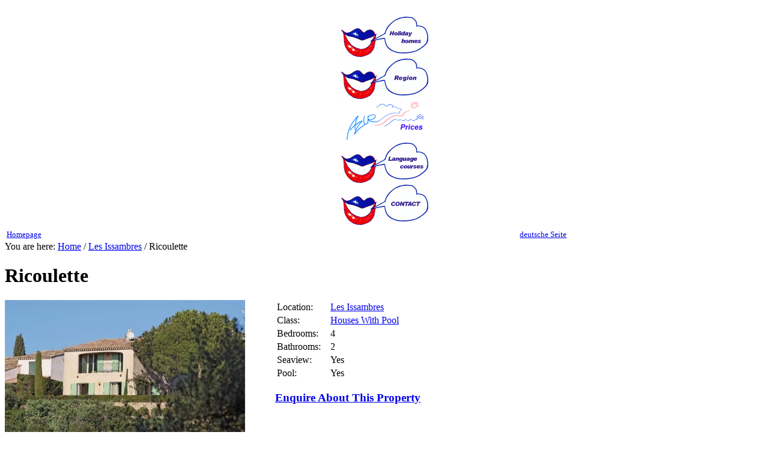

--- FILE ---
content_type: text/html; charset=UTF-8
request_url: http://www.holiday-azur.com/ricoulette/
body_size: 9473
content:
<!DOCTYPE html PUBLIC "-//W3C//DTD XHTML 1.0 Transitional//EN" "http://www.w3.org/TR/xhtml1/DTD/xhtml1-transitional.dtd">
<html xmlns="http://www.w3.org/1999/xhtml" lang="en-US" xml:lang="en-US">
<head profile="http://gmpg.org/xfn/11">
<meta http-equiv="Content-Type" content="text/html; charset=UTF-8" />
<title>Ricoulette: 4 Bedroom Holiday Home in the Les Issambres region.</title>
<meta name="description" content="Ricoulettein Les Issambres is a free-standing 4 bedroom holiday home with large panoramic terrace, swimming pool, enclosed big terraced garden and parking." />
<meta name="keywords" content="ricoulette, villa, holiday home, les issambres, 4 bedrooms, swimming pool, sea view," />
<meta name="robots" content="noodp,noydir" />
<link rel="Shortcut Icon" href="http://www.holiday-azur.com/wp-content/themes/azur/images/favicon.ico" type="image/x-icon" />
<meta name="viewport" content="width=device-width, initial-scale=1.0"/><link rel='dns-prefetch' href='//s.w.org' />
<link rel="alternate" type="application/rss+xml" title="Azur Villas &amp; Holiday Homes &raquo; Feed" href="http://www.holiday-azur.com/feed/" />
<link rel="alternate" type="application/rss+xml" title="Azur Villas &amp; Holiday Homes &raquo; Comments Feed" href="http://www.holiday-azur.com/comments/feed/" />
<link rel="canonical" href="http://www.holiday-azur.com/ricoulette/" />
		<script type="text/javascript">
			window._wpemojiSettings = {"baseUrl":"https:\/\/s.w.org\/images\/core\/emoji\/12.0.0-1\/72x72\/","ext":".png","svgUrl":"https:\/\/s.w.org\/images\/core\/emoji\/12.0.0-1\/svg\/","svgExt":".svg","source":{"concatemoji":"http:\/\/www.holiday-azur.com\/wp-includes\/js\/wp-emoji-release.min.js?ver=5.4.18"}};
			/*! This file is auto-generated */
			!function(e,a,t){var n,r,o,i=a.createElement("canvas"),p=i.getContext&&i.getContext("2d");function s(e,t){var a=String.fromCharCode;p.clearRect(0,0,i.width,i.height),p.fillText(a.apply(this,e),0,0);e=i.toDataURL();return p.clearRect(0,0,i.width,i.height),p.fillText(a.apply(this,t),0,0),e===i.toDataURL()}function c(e){var t=a.createElement("script");t.src=e,t.defer=t.type="text/javascript",a.getElementsByTagName("head")[0].appendChild(t)}for(o=Array("flag","emoji"),t.supports={everything:!0,everythingExceptFlag:!0},r=0;r<o.length;r++)t.supports[o[r]]=function(e){if(!p||!p.fillText)return!1;switch(p.textBaseline="top",p.font="600 32px Arial",e){case"flag":return s([127987,65039,8205,9895,65039],[127987,65039,8203,9895,65039])?!1:!s([55356,56826,55356,56819],[55356,56826,8203,55356,56819])&&!s([55356,57332,56128,56423,56128,56418,56128,56421,56128,56430,56128,56423,56128,56447],[55356,57332,8203,56128,56423,8203,56128,56418,8203,56128,56421,8203,56128,56430,8203,56128,56423,8203,56128,56447]);case"emoji":return!s([55357,56424,55356,57342,8205,55358,56605,8205,55357,56424,55356,57340],[55357,56424,55356,57342,8203,55358,56605,8203,55357,56424,55356,57340])}return!1}(o[r]),t.supports.everything=t.supports.everything&&t.supports[o[r]],"flag"!==o[r]&&(t.supports.everythingExceptFlag=t.supports.everythingExceptFlag&&t.supports[o[r]]);t.supports.everythingExceptFlag=t.supports.everythingExceptFlag&&!t.supports.flag,t.DOMReady=!1,t.readyCallback=function(){t.DOMReady=!0},t.supports.everything||(n=function(){t.readyCallback()},a.addEventListener?(a.addEventListener("DOMContentLoaded",n,!1),e.addEventListener("load",n,!1)):(e.attachEvent("onload",n),a.attachEvent("onreadystatechange",function(){"complete"===a.readyState&&t.readyCallback()})),(n=t.source||{}).concatemoji?c(n.concatemoji):n.wpemoji&&n.twemoji&&(c(n.twemoji),c(n.wpemoji)))}(window,document,window._wpemojiSettings);
		</script>
		<style type="text/css">
img.wp-smiley,
img.emoji {
	display: inline !important;
	border: none !important;
	box-shadow: none !important;
	height: 1em !important;
	width: 1em !important;
	margin: 0 .07em !important;
	vertical-align: -0.1em !important;
	background: none !important;
	padding: 0 !important;
}
</style>
	<link rel='stylesheet' id='wpcfs-form-css'  href='http://www.holiday-azur.com/wp-content/plugins/wp-custom-fields-search/templates/form.css?ver=5.4.18' type='text/css' media='all' />
<link rel='stylesheet' id='sample-child-theme-css'  href='http://www.holiday-azur.com/wp-content/themes/azur/style.css?ver=1.9.1' type='text/css' media='all' />
<link rel='stylesheet' id='wp-block-library-css'  href='http://www.holiday-azur.com/wp-includes/css/dist/block-library/style.min.css?ver=5.4.18' type='text/css' media='all' />
<link rel='stylesheet' id='slb_core-css'  href='http://www.holiday-azur.com/wp-content/plugins/simple-lightbox/client/css/app.css?ver=2.8.1' type='text/css' media='all' />
<script type='text/javascript' src='http://www.holiday-azur.com/wp-includes/js/jquery/jquery.js?ver=1.12.4-wp'></script>
<script type='text/javascript' src='http://www.holiday-azur.com/wp-includes/js/jquery/jquery-migrate.min.js?ver=1.4.1'></script>
<link rel='https://api.w.org/' href='http://www.holiday-azur.com/wp-json/' />
<link rel="EditURI" type="application/rsd+xml" title="RSD" href="http://www.holiday-azur.com/xmlrpc.php?rsd" />
<link rel="alternate" type="application/json+oembed" href="http://www.holiday-azur.com/wp-json/oembed/1.0/embed?url=http%3A%2F%2Fwww.holiday-azur.com%2Fricoulette%2F" />
<link rel="alternate" type="text/xml+oembed" href="http://www.holiday-azur.com/wp-json/oembed/1.0/embed?url=http%3A%2F%2Fwww.holiday-azur.com%2Fricoulette%2F&#038;format=xml" />
<style data-context="foundation-flickity-css">/*! Flickity v2.0.2
http://flickity.metafizzy.co
---------------------------------------------- */.flickity-enabled{position:relative}.flickity-enabled:focus{outline:0}.flickity-viewport{overflow:hidden;position:relative;height:100%}.flickity-slider{position:absolute;width:100%;height:100%}.flickity-enabled.is-draggable{-webkit-tap-highlight-color:transparent;tap-highlight-color:transparent;-webkit-user-select:none;-moz-user-select:none;-ms-user-select:none;user-select:none}.flickity-enabled.is-draggable .flickity-viewport{cursor:move;cursor:-webkit-grab;cursor:grab}.flickity-enabled.is-draggable .flickity-viewport.is-pointer-down{cursor:-webkit-grabbing;cursor:grabbing}.flickity-prev-next-button{position:absolute;top:50%;width:44px;height:44px;border:none;border-radius:50%;background:#fff;background:hsla(0,0%,100%,.75);cursor:pointer;-webkit-transform:translateY(-50%);transform:translateY(-50%)}.flickity-prev-next-button:hover{background:#fff}.flickity-prev-next-button:focus{outline:0;box-shadow:0 0 0 5px #09f}.flickity-prev-next-button:active{opacity:.6}.flickity-prev-next-button.previous{left:10px}.flickity-prev-next-button.next{right:10px}.flickity-rtl .flickity-prev-next-button.previous{left:auto;right:10px}.flickity-rtl .flickity-prev-next-button.next{right:auto;left:10px}.flickity-prev-next-button:disabled{opacity:.3;cursor:auto}.flickity-prev-next-button svg{position:absolute;left:20%;top:20%;width:60%;height:60%}.flickity-prev-next-button .arrow{fill:#333}.flickity-page-dots{position:absolute;width:100%;bottom:-25px;padding:0;margin:0;list-style:none;text-align:center;line-height:1}.flickity-rtl .flickity-page-dots{direction:rtl}.flickity-page-dots .dot{display:inline-block;width:10px;height:10px;margin:0 8px;background:#333;border-radius:50%;opacity:.25;cursor:pointer}.flickity-page-dots .dot.is-selected{opacity:1}</style><style data-context="foundation-slideout-css">.slideout-menu{position:fixed;left:0;top:0;bottom:0;right:auto;z-index:0;width:256px;overflow-y:auto;-webkit-overflow-scrolling:touch;display:none}.slideout-menu.pushit-right{left:auto;right:0}.slideout-panel{position:relative;z-index:1;will-change:transform}.slideout-open,.slideout-open .slideout-panel,.slideout-open body{overflow:hidden}.slideout-open .slideout-menu{display:block}.pushit{display:none}</style><style type="text/css">#header { background: url(http://www.holiday-azur.com/wp-content/themes/azur/images/header.png) no-repeat; }#title a, #title a:hover, #description { color: #2400f4; }</style><style>.ios7.web-app-mode.has-fixed header{ background-color: rgba(3,122,221,.88);}</style></head>
<body class="post-template-default single single-post postid-430 single-format-standard custom-header header-full-width nolayout">
<div id="wrap">
<div id="header"><div class="wrap"><br />

<div align="center">

<div id="customheader1">
<a href="http://www.holiday-azur.com/unser-angebot/"><img src="http://www.holiday-azur.com/images/holiday-homes.gif" alt="" /></a>
</div>

<div id="customheader2">
<a href="http://www.holiday-azur.com/region-les-issambres-ste-maxime/"><img src="http://www.holiday-azur.com/images/region.gif" alt="" /></a>
</div>

<div id="customheader3">
<a href="http://www.holiday-azur.com/preise/"><img src="http://www.holiday-azur.com/images/prices.gif" alt="" /></a>
</div>

<div id="customheader4">
<a href="http://www.azur-sprachschule.de/sprachkurs/index.en.html" target="_blank"><img src="http://www.holiday-azur.com/images/language-courses.gif" alt="" /></a>
</div>

<div id="customheader5">
<a href="http://www.holiday-azur.com/kontakt-impressum/"><img src="http://www.holiday-azur.com/images/contact-us.gif" alt="" /></a>
</div>

</div>
<table>
<tr>
<td width="850px">
<div style="width:100%; text-align:left; font-size: 0.8em; margin-top: 5px;">
<a href="http://www.holiday-azur.com">Homepage</a>
</td>
<td>
<div style="width:100%; text-align:right; font-size: 0.8em; margin-top: 5px;">
<a href="http://www.azur-ferienhaus.de/ricoulette/">deutsche Seite</a>
</div>
</td>
</tr>
</table></div><!-- end .wrap --></div><!--end #header--><div id="inner">	<div id="content-sidebar-wrap">
				<div id="content" class="hfeed">
			<div class="breadcrumb">You are here: <a href="http://www.holiday-azur.com/" title="View Home">Home</a> / <a href="http://www.holiday-azur.com/region/les-issambres/" title="View all items in Les Issambres">Les Issambres</a> / Ricoulette</div>	<div class="post-430 post type-post status-publish format-standard has-post-thumbnail hentry category-les-issambres tag-houses-with-pool entry">

				<h1 class="entry-title">Ricoulette</h1> 
		
		<div style="float: left; width: 450px;">

<img width="400" height="268" src="http://www.holiday-azur.com/wp-content/uploads/Ricoulette-house-400x268.jpg" class="attachment-featured_post size-featured_post wp-post-image" alt="Ricoulette house" srcset="http://www.holiday-azur.com/wp-content/uploads/Ricoulette-house-400x268.jpg 400w, http://www.holiday-azur.com/wp-content/uploads/Ricoulette-house-150x100.jpg 150w, http://www.holiday-azur.com/wp-content/uploads/Ricoulette-house-240x160.jpg 240w, http://www.holiday-azur.com/wp-content/uploads/Ricoulette-house.jpg 800w" sizes="(max-width: 400px) 100vw, 400px" />
</div>

<div style="float: left; width: 300px;">
<table>
<tr>
<td style="width:85px;">Location:</td>
<td><a href="http://www.holiday-azur.com/region/les-issambres/" rel="category tag">Les Issambres</a></td>
</tr>
<tr>
<td>Class:</td>
<td><a href="http://www.holiday-azur.com/class/houses-with-pool/" rel="tag">Houses With Pool</a></td>
</tr>
<tr>
<td>Bedrooms:</td>
<td>4</td>
</tr>
<tr>
<td>Bathrooms:</td>
<td>2</td>
</tr>
<tr>
<td>Seaview:</td>
<td>Yes</td>
</tr>
<tr>
<td>Pool:</td>
<td>Yes</td>
</tr>
</table>


<br />

<big><strong>
<a href="http://www.holiday-azur.com/kontakt-impressum?1ex_field2=Ricoulette">Enquire About This Property</a>
</strong></big>

</div>



<br style="clear: left;" />

<br />		<div class="entry-content">
			<p><img src="http://www.holiday-azur.com/wp-content/uploads/Ricoulette-pool-a-240x160.jpg" alt="Ricoulette pool a" title="Ricoulette pool a" width="240" height="160" class="alignright size-medium wp-image-1051" srcset="http://www.holiday-azur.com/wp-content/uploads/Ricoulette-pool-a-240x160.jpg 240w, http://www.holiday-azur.com/wp-content/uploads/Ricoulette-pool-a-150x100.jpg 150w, http://www.holiday-azur.com/wp-content/uploads/Ricoulette-pool-a-400x268.jpg 400w, http://www.holiday-azur.com/wp-content/uploads/Ricoulette-pool-a.jpg 800w" sizes="(max-width: 240px) 100vw, 240px" />The house Ricoulette in Les Issambres is a free-standing house with large panoramic terrace, lower-level pool (7 m x 3.5 m) and enclosed, big terraced garden (about 2000 qm) . Quiet location and with wonderful views of the sea and the Gulf of St. Tropez. Two parking places for cars. Alarm system.</p>
<p>Approximately 2 km to the beach and shops.</p>
<p><img src="http://www.holiday-azur.com/wp-content/uploads/Ricoulette-view-a-240x160.jpg" alt="Ricoulette view a" title="Ricoulette view a" width="240" height="160" class="alignleft size-medium wp-image-1056" srcset="http://www.holiday-azur.com/wp-content/uploads/Ricoulette-view-a-240x160.jpg 240w, http://www.holiday-azur.com/wp-content/uploads/Ricoulette-view-a-150x100.jpg 150w, http://www.holiday-azur.com/wp-content/uploads/Ricoulette-view-a-400x268.jpg 400w, http://www.holiday-azur.com/wp-content/uploads/Ricoulette-view-a.jpg 800w" sizes="(max-width: 240px) 100vw, 240px" />Upper level: bedroom with 2 beds, built-in wardrobe and sea vista. Bedroom with double bed, built-in wardrobe and sea view. Bath and separate toilet. Bedroom with double bed and built-in wardrobe. Inside staircase leads to basement (garden level). </p>
<p><img src="http://www.holiday-azur.com/wp-content/uploads/Ricoulette-terrace-240x160.jpg" alt="Ricoulette terrace" title="Ricoulette terrace" width="240" height="160" class="alignright size-medium wp-image-1055" srcset="http://www.holiday-azur.com/wp-content/uploads/Ricoulette-terrace-240x160.jpg 240w, http://www.holiday-azur.com/wp-content/uploads/Ricoulette-terrace-150x100.jpg 150w, http://www.holiday-azur.com/wp-content/uploads/Ricoulette-terrace-400x268.jpg 400w, http://www.holiday-azur.com/wp-content/uploads/Ricoulette-terrace.jpg 800w" sizes="(max-width: 240px) 100vw, 240px" />On the garden level: large living room, with television, sitting and eating areas, which opens onto a large terrace with flagstones and grill. A kitchen with dishwasher, microwave, stove, American refrigerator/freezer, which also opens onto the terrace. Utility room with washing machine and chest freezer. Bedroom with 2 beds with door to the terrace. Bath with shower and separate toilet.</p>
<h2>Image Gallery:</h2>

		<style type="text/css">
			#gallery-1 {
				margin: auto;
			}
			#gallery-1 .gallery-item {
				float: left;
				margin-top: 10px;
				text-align: center;
				width: 25%;
			}
			#gallery-1 img {
				border: 2px solid #cfcfcf;
			}
			#gallery-1 .gallery-caption {
				margin-left: 0;
			}
			/* see gallery_shortcode() in wp-includes/media.php */
		</style>
		<div id='gallery-1' class='gallery galleryid-430 gallery-columns-4 gallery-size-thumbnail'><dl class='gallery-item'>
			<dt class='gallery-icon landscape'>
				<a href="http://www.holiday-azur.com/ricoulette/ricoulette-house/" data-slb-active="1" data-slb-asset="1389382642" data-slb-internal="1046" data-slb-group="430"><img width="150" height="100" src="http://www.holiday-azur.com/wp-content/uploads/Ricoulette-house-150x100.jpg" class="attachment-thumbnail size-thumbnail" alt="Ricoulette house" srcset="http://www.holiday-azur.com/wp-content/uploads/Ricoulette-house-150x100.jpg 150w, http://www.holiday-azur.com/wp-content/uploads/Ricoulette-house-240x160.jpg 240w, http://www.holiday-azur.com/wp-content/uploads/Ricoulette-house-400x268.jpg 400w, http://www.holiday-azur.com/wp-content/uploads/Ricoulette-house.jpg 800w" sizes="(max-width: 150px) 100vw, 150px" /></a>
			</dt></dl><dl class='gallery-item'>
			<dt class='gallery-icon landscape'>
				<a href="http://www.holiday-azur.com/ricoulette/ricoulette-kitchen-a/" data-slb-active="1" data-slb-asset="297174150" data-slb-internal="1047" data-slb-group="430"><img width="150" height="100" src="http://www.holiday-azur.com/wp-content/uploads/Ricoulette-kitchen-a-150x100.jpg" class="attachment-thumbnail size-thumbnail" alt="Ricoulette kitchen a" srcset="http://www.holiday-azur.com/wp-content/uploads/Ricoulette-kitchen-a-150x100.jpg 150w, http://www.holiday-azur.com/wp-content/uploads/Ricoulette-kitchen-a-240x160.jpg 240w, http://www.holiday-azur.com/wp-content/uploads/Ricoulette-kitchen-a-400x268.jpg 400w, http://www.holiday-azur.com/wp-content/uploads/Ricoulette-kitchen-a.jpg 800w" sizes="(max-width: 150px) 100vw, 150px" /></a>
			</dt></dl><dl class='gallery-item'>
			<dt class='gallery-icon landscape'>
				<a href="http://www.holiday-azur.com/ricoulette/ricoulette-kitchen-b/" data-slb-active="1" data-slb-asset="1233341303" data-slb-internal="1048" data-slb-group="430"><img width="150" height="100" src="http://www.holiday-azur.com/wp-content/uploads/Ricoulette-kitchen-b-150x100.jpg" class="attachment-thumbnail size-thumbnail" alt="Ricoulette kitchen b" srcset="http://www.holiday-azur.com/wp-content/uploads/Ricoulette-kitchen-b-150x100.jpg 150w, http://www.holiday-azur.com/wp-content/uploads/Ricoulette-kitchen-b-240x160.jpg 240w, http://www.holiday-azur.com/wp-content/uploads/Ricoulette-kitchen-b-400x268.jpg 400w, http://www.holiday-azur.com/wp-content/uploads/Ricoulette-kitchen-b.jpg 800w" sizes="(max-width: 150px) 100vw, 150px" /></a>
			</dt></dl><dl class='gallery-item'>
			<dt class='gallery-icon landscape'>
				<a href="http://www.holiday-azur.com/ricoulette/ricoulette-kitchen-terrace/" data-slb-active="1" data-slb-asset="1909578363" data-slb-internal="1049" data-slb-group="430"><img width="150" height="100" src="http://www.holiday-azur.com/wp-content/uploads/Ricoulette-kitchen-terrace-150x100.jpg" class="attachment-thumbnail size-thumbnail" alt="Ricoulette kitchen terrace" srcset="http://www.holiday-azur.com/wp-content/uploads/Ricoulette-kitchen-terrace-150x100.jpg 150w, http://www.holiday-azur.com/wp-content/uploads/Ricoulette-kitchen-terrace-240x160.jpg 240w, http://www.holiday-azur.com/wp-content/uploads/Ricoulette-kitchen-terrace-400x268.jpg 400w, http://www.holiday-azur.com/wp-content/uploads/Ricoulette-kitchen-terrace.jpg 800w" sizes="(max-width: 150px) 100vw, 150px" /></a>
			</dt></dl><br style="clear: both" /><dl class='gallery-item'>
			<dt class='gallery-icon landscape'>
				<a href="http://www.holiday-azur.com/ricoulette/ricoulette-lounge-sittingroom/" data-slb-active="1" data-slb-asset="1333435691" data-slb-internal="1050" data-slb-group="430"><img width="150" height="100" src="http://www.holiday-azur.com/wp-content/uploads/Ricoulette-lounge-sittingroom-150x100.jpg" class="attachment-thumbnail size-thumbnail" alt="Ricoulette lounge sittingroom" srcset="http://www.holiday-azur.com/wp-content/uploads/Ricoulette-lounge-sittingroom-150x100.jpg 150w, http://www.holiday-azur.com/wp-content/uploads/Ricoulette-lounge-sittingroom-240x160.jpg 240w, http://www.holiday-azur.com/wp-content/uploads/Ricoulette-lounge-sittingroom-400x268.jpg 400w, http://www.holiday-azur.com/wp-content/uploads/Ricoulette-lounge-sittingroom.jpg 800w" sizes="(max-width: 150px) 100vw, 150px" /></a>
			</dt></dl><dl class='gallery-item'>
			<dt class='gallery-icon landscape'>
				<a href="http://www.holiday-azur.com/ricoulette/ricoulette-pool-a/" data-slb-active="1" data-slb-asset="90324400" data-slb-internal="1051" data-slb-group="430"><img width="150" height="100" src="http://www.holiday-azur.com/wp-content/uploads/Ricoulette-pool-a-150x100.jpg" class="attachment-thumbnail size-thumbnail" alt="Ricoulette pool a" srcset="http://www.holiday-azur.com/wp-content/uploads/Ricoulette-pool-a-150x100.jpg 150w, http://www.holiday-azur.com/wp-content/uploads/Ricoulette-pool-a-240x160.jpg 240w, http://www.holiday-azur.com/wp-content/uploads/Ricoulette-pool-a-400x268.jpg 400w, http://www.holiday-azur.com/wp-content/uploads/Ricoulette-pool-a.jpg 800w" sizes="(max-width: 150px) 100vw, 150px" /></a>
			</dt></dl><dl class='gallery-item'>
			<dt class='gallery-icon landscape'>
				<a href="http://www.holiday-azur.com/ricoulette/ricoulette-pool-b/" data-slb-active="1" data-slb-asset="1795244513" data-slb-internal="1052" data-slb-group="430"><img width="150" height="100" src="http://www.holiday-azur.com/wp-content/uploads/Ricoulette-pool-b-150x100.jpg" class="attachment-thumbnail size-thumbnail" alt="Ricoulette pool b" srcset="http://www.holiday-azur.com/wp-content/uploads/Ricoulette-pool-b-150x100.jpg 150w, http://www.holiday-azur.com/wp-content/uploads/Ricoulette-pool-b-240x160.jpg 240w, http://www.holiday-azur.com/wp-content/uploads/Ricoulette-pool-b-400x268.jpg 400w, http://www.holiday-azur.com/wp-content/uploads/Ricoulette-pool-b.jpg 800w" sizes="(max-width: 150px) 100vw, 150px" /></a>
			</dt></dl><dl class='gallery-item'>
			<dt class='gallery-icon landscape'>
				<a href="http://www.holiday-azur.com/ricoulette/ricoulette-pool-terrace-and-garden/" data-slb-active="1" data-slb-asset="1679667102" data-slb-internal="1053" data-slb-group="430"><img width="150" height="100" src="http://www.holiday-azur.com/wp-content/uploads/Ricoulette-pool-terrace-and-garden-150x100.jpg" class="attachment-thumbnail size-thumbnail" alt="Ricoulette pool terrace and garden" srcset="http://www.holiday-azur.com/wp-content/uploads/Ricoulette-pool-terrace-and-garden-150x100.jpg 150w, http://www.holiday-azur.com/wp-content/uploads/Ricoulette-pool-terrace-and-garden-240x160.jpg 240w, http://www.holiday-azur.com/wp-content/uploads/Ricoulette-pool-terrace-and-garden-400x268.jpg 400w, http://www.holiday-azur.com/wp-content/uploads/Ricoulette-pool-terrace-and-garden.jpg 800w" sizes="(max-width: 150px) 100vw, 150px" /></a>
			</dt></dl><br style="clear: both" /><dl class='gallery-item'>
			<dt class='gallery-icon landscape'>
				<a href="http://www.holiday-azur.com/ricoulette/ricoulette-terrace-and-house/" data-slb-active="1" data-slb-asset="1316641656" data-slb-internal="1054" data-slb-group="430"><img width="150" height="100" src="http://www.holiday-azur.com/wp-content/uploads/Ricoulette-terrace-and-house-150x100.jpg" class="attachment-thumbnail size-thumbnail" alt="Ricoulette terrace and house" srcset="http://www.holiday-azur.com/wp-content/uploads/Ricoulette-terrace-and-house-150x100.jpg 150w, http://www.holiday-azur.com/wp-content/uploads/Ricoulette-terrace-and-house-240x160.jpg 240w, http://www.holiday-azur.com/wp-content/uploads/Ricoulette-terrace-and-house-400x268.jpg 400w, http://www.holiday-azur.com/wp-content/uploads/Ricoulette-terrace-and-house.jpg 800w" sizes="(max-width: 150px) 100vw, 150px" /></a>
			</dt></dl><dl class='gallery-item'>
			<dt class='gallery-icon landscape'>
				<a href="http://www.holiday-azur.com/ricoulette/ricoulette-terrace/" data-slb-active="1" data-slb-asset="79950975" data-slb-internal="1055" data-slb-group="430"><img width="150" height="100" src="http://www.holiday-azur.com/wp-content/uploads/Ricoulette-terrace-150x100.jpg" class="attachment-thumbnail size-thumbnail" alt="Ricoulette terrace" srcset="http://www.holiday-azur.com/wp-content/uploads/Ricoulette-terrace-150x100.jpg 150w, http://www.holiday-azur.com/wp-content/uploads/Ricoulette-terrace-240x160.jpg 240w, http://www.holiday-azur.com/wp-content/uploads/Ricoulette-terrace-400x268.jpg 400w, http://www.holiday-azur.com/wp-content/uploads/Ricoulette-terrace.jpg 800w" sizes="(max-width: 150px) 100vw, 150px" /></a>
			</dt></dl><dl class='gallery-item'>
			<dt class='gallery-icon landscape'>
				<a href="http://www.holiday-azur.com/ricoulette/ricoulette-view-a/" data-slb-active="1" data-slb-asset="1725060748" data-slb-internal="1056" data-slb-group="430"><img width="150" height="100" src="http://www.holiday-azur.com/wp-content/uploads/Ricoulette-view-a-150x100.jpg" class="attachment-thumbnail size-thumbnail" alt="Ricoulette view a" srcset="http://www.holiday-azur.com/wp-content/uploads/Ricoulette-view-a-150x100.jpg 150w, http://www.holiday-azur.com/wp-content/uploads/Ricoulette-view-a-240x160.jpg 240w, http://www.holiday-azur.com/wp-content/uploads/Ricoulette-view-a-400x268.jpg 400w, http://www.holiday-azur.com/wp-content/uploads/Ricoulette-view-a.jpg 800w" sizes="(max-width: 150px) 100vw, 150px" /></a>
			</dt></dl><dl class='gallery-item'>
			<dt class='gallery-icon landscape'>
				<a href="http://www.holiday-azur.com/ricoulette/ricoulette-view-b/" data-slb-active="1" data-slb-asset="2021691056" data-slb-internal="1057" data-slb-group="430"><img width="150" height="100" src="http://www.holiday-azur.com/wp-content/uploads/Ricoulette-view-b-150x100.jpg" class="attachment-thumbnail size-thumbnail" alt="Ricoulette view b" srcset="http://www.holiday-azur.com/wp-content/uploads/Ricoulette-view-b-150x100.jpg 150w, http://www.holiday-azur.com/wp-content/uploads/Ricoulette-view-b-240x160.jpg 240w, http://www.holiday-azur.com/wp-content/uploads/Ricoulette-view-b-400x268.jpg 400w, http://www.holiday-azur.com/wp-content/uploads/Ricoulette-view-b.jpg 800w" sizes="(max-width: 150px) 100vw, 150px" /></a>
			</dt></dl><br style="clear: both" /><dl class='gallery-item'>
			<dt class='gallery-icon landscape'>
				<a href="http://www.holiday-azur.com/ricoulette/ricoulette-bath-1/" data-slb-active="1" data-slb-asset="732968376" data-slb-internal="1058" data-slb-group="430"><img width="150" height="100" src="http://www.holiday-azur.com/wp-content/uploads/Ricoulette-bath-1-150x100.jpg" class="attachment-thumbnail size-thumbnail" alt="Ricoulette bathroom 1" srcset="http://www.holiday-azur.com/wp-content/uploads/Ricoulette-bath-1-150x100.jpg 150w, http://www.holiday-azur.com/wp-content/uploads/Ricoulette-bath-1-240x160.jpg 240w, http://www.holiday-azur.com/wp-content/uploads/Ricoulette-bath-1-400x268.jpg 400w, http://www.holiday-azur.com/wp-content/uploads/Ricoulette-bath-1.jpg 800w" sizes="(max-width: 150px) 100vw, 150px" /></a>
			</dt></dl><dl class='gallery-item'>
			<dt class='gallery-icon landscape'>
				<a href="http://www.holiday-azur.com/ricoulette/ricoulette-bath-2/" data-slb-active="1" data-slb-asset="2147249943" data-slb-internal="1059" data-slb-group="430"><img width="150" height="100" src="http://www.holiday-azur.com/wp-content/uploads/Ricoulette-bath-2-150x100.jpg" class="attachment-thumbnail size-thumbnail" alt="Ricoulette bathroom 2" srcset="http://www.holiday-azur.com/wp-content/uploads/Ricoulette-bath-2-150x100.jpg 150w, http://www.holiday-azur.com/wp-content/uploads/Ricoulette-bath-2-240x160.jpg 240w, http://www.holiday-azur.com/wp-content/uploads/Ricoulette-bath-2-400x268.jpg 400w, http://www.holiday-azur.com/wp-content/uploads/Ricoulette-bath-2.jpg 800w" sizes="(max-width: 150px) 100vw, 150px" /></a>
			</dt></dl><dl class='gallery-item'>
			<dt class='gallery-icon landscape'>
				<a href="http://www.holiday-azur.com/ricoulette/ricoulette-bedroom-1/" data-slb-active="1" data-slb-asset="1983760670" data-slb-internal="1060" data-slb-group="430"><img width="150" height="100" src="http://www.holiday-azur.com/wp-content/uploads/Ricoulette-bedroom-1-150x100.jpg" class="attachment-thumbnail size-thumbnail" alt="Ricoulette bedroom 1" srcset="http://www.holiday-azur.com/wp-content/uploads/Ricoulette-bedroom-1-150x100.jpg 150w, http://www.holiday-azur.com/wp-content/uploads/Ricoulette-bedroom-1-240x160.jpg 240w, http://www.holiday-azur.com/wp-content/uploads/Ricoulette-bedroom-1-400x268.jpg 400w, http://www.holiday-azur.com/wp-content/uploads/Ricoulette-bedroom-1.jpg 800w" sizes="(max-width: 150px) 100vw, 150px" /></a>
			</dt></dl><dl class='gallery-item'>
			<dt class='gallery-icon landscape'>
				<a href="http://www.holiday-azur.com/ricoulette/ricoulette-bedroom-2/" data-slb-active="1" data-slb-asset="1945750466" data-slb-internal="1061" data-slb-group="430"><img width="150" height="100" src="http://www.holiday-azur.com/wp-content/uploads/Ricoulette-bedroom-2-150x100.jpg" class="attachment-thumbnail size-thumbnail" alt="Ricoulette bedroom 2" srcset="http://www.holiday-azur.com/wp-content/uploads/Ricoulette-bedroom-2-150x100.jpg 150w, http://www.holiday-azur.com/wp-content/uploads/Ricoulette-bedroom-2-240x160.jpg 240w, http://www.holiday-azur.com/wp-content/uploads/Ricoulette-bedroom-2-400x268.jpg 400w, http://www.holiday-azur.com/wp-content/uploads/Ricoulette-bedroom-2.jpg 800w" sizes="(max-width: 150px) 100vw, 150px" /></a>
			</dt></dl><br style="clear: both" /><dl class='gallery-item'>
			<dt class='gallery-icon landscape'>
				<a href="http://www.holiday-azur.com/ricoulette/ricoulette-bedroom-3/" data-slb-active="1" data-slb-asset="182883788" data-slb-internal="1062" data-slb-group="430"><img width="150" height="100" src="http://www.holiday-azur.com/wp-content/uploads/Ricoulette-bedroom-3-150x100.jpg" class="attachment-thumbnail size-thumbnail" alt="Ricoulette bedroom 3" srcset="http://www.holiday-azur.com/wp-content/uploads/Ricoulette-bedroom-3-150x100.jpg 150w, http://www.holiday-azur.com/wp-content/uploads/Ricoulette-bedroom-3-240x160.jpg 240w, http://www.holiday-azur.com/wp-content/uploads/Ricoulette-bedroom-3-400x268.jpg 400w, http://www.holiday-azur.com/wp-content/uploads/Ricoulette-bedroom-3.jpg 800w" sizes="(max-width: 150px) 100vw, 150px" /></a>
			</dt></dl><dl class='gallery-item'>
			<dt class='gallery-icon landscape'>
				<a href="http://www.holiday-azur.com/ricoulette/ricoulette-bedroom-4/" data-slb-active="1" data-slb-asset="331249888" data-slb-internal="1063" data-slb-group="430"><img width="150" height="100" src="http://www.holiday-azur.com/wp-content/uploads/Ricoulette-bedroom-4-150x100.jpg" class="attachment-thumbnail size-thumbnail" alt="Ricoulette bedroom 4" srcset="http://www.holiday-azur.com/wp-content/uploads/Ricoulette-bedroom-4-150x100.jpg 150w, http://www.holiday-azur.com/wp-content/uploads/Ricoulette-bedroom-4-240x160.jpg 240w, http://www.holiday-azur.com/wp-content/uploads/Ricoulette-bedroom-4-400x268.jpg 400w, http://www.holiday-azur.com/wp-content/uploads/Ricoulette-bedroom-4.jpg 800w" sizes="(max-width: 150px) 100vw, 150px" /></a>
			</dt></dl>
			<br style='clear: both' />
		</div>

		</div><!-- end .entry-content -->
		<h3>Map:</h3>
<img src="http://maps.google.com/maps/api/staticmap?zoom=15&amp;size=640x480&amp;maptype=roadmap&amp;markers=color:blue|label:|43.357435,6.689469&amp;sensor=false" class="aligncenter" alt="" />

	</div><!-- end .postclass -->
			</div><!-- end #content -->
		<div id="sidebar" class="sidebar widget-area">
<div id="pages-2" class="widget widget_pages"><div class="widget-wrap"><h4 class="widgettitle">What to do</h4>
		<ul>
			<li class="page_item page-item-2"><a href="http://www.holiday-azur.com/kontakt-impressum/">About us and contact form Azur Villas &#038; Holiday Homes</a></li>
<li class="page_item page-item-2081"><a href="http://www.holiday-azur.com/">All our villas and holiday homes</a></li>
<li class="page_item page-item-2176"><a href="http://www.holiday-azur.com/straende/">Beaches in Les Issambres and Ste. Maxime</a></li>
<li class="page_item page-item-2100"><a href="http://www.holiday-azur.com/cannes/">Cannes</a></li>
<li class="page_item page-item-2093"><a href="http://www.holiday-azur.com/das-sagen-unsere-kunden/">Customer comments</a></li>
<li class="page_item page-item-2115"><a href="http://www.holiday-azur.com/fondation-maeght-st-paul-vence/">Fondation Maeght-St. Paul-Vençe</a></li>
<li class="page_item page-item-1857"><a href="http://www.holiday-azur.com/frejus/">Frejus and it&#8217;s Cathedral</a></li>
<li class="page_item page-item-2106"><a href="http://www.holiday-azur.com/grasse/">Grasse, world capital of perfume</a></li>
<li class="page_item page-item-1885"><a href="http://www.holiday-azur.com/region-les-issambres-ste-maxime/">Gulf of St. Tropez: Les Issambres and Ste Maxime</a></li>
<li class="page_item page-item-1794"><a href="http://www.holiday-azur.com/port-cros/">Hike on the island of Port Cros</a></li>
<li class="page_item page-item-1744"><a href="http://www.holiday-azur.com/gigaro-cap-lardier/">Hiking trail from  Gigaro to Cap Lardier</a></li>
<li class="page_item page-item-1832"><a href="http://www.holiday-azur.com/escalet-cap-taillat/">Hiking trail from Escalet to the Cap Taillat</a></li>
<li class="page_item page-item-1726"><a href="http://www.holiday-azur.com/cap-roux-pic/">Hiking trail from the Cap Roux to the Pic</a></li>
<li class="page_item page-item-1871"><a href="http://www.holiday-azur.com/giens/">Hiking trail on the peninsula of Giens</a></li>
<li class="page_item page-item-1766"><a href="http://www.holiday-azur.com/gorges-du-blavet/">Hiking trail to the Gorges du Blavet</a></li>
<li class="page_item page-item-1783"><a href="http://www.holiday-azur.com/rocher-rouge/">Hiking trail to the Rocher Rouge</a></li>
<li class="page_item page-item-2096"><a href="http://www.holiday-azur.com/les-issambres/">Important information for Les Issambres and Ste. Maxime</a></li>
<li class="page_item page-item-2119"><a href="http://www.holiday-azur.com/lavendel/">Lavender</a></li>
<li class="page_item page-item-372"><a href="http://www.holiday-azur.com/preise-prices/">Prices</a></li>
<li class="page_item page-item-1974"><a href="http://www.holiday-azur.com/datenschutz-cookies-privacy/">Privacy &#038; Cookies</a></li>
<li class="page_item page-item-1816"><a href="http://www.holiday-azur.com/saint-tropez/">Saint Tropez</a></li>
<li class="page_item page-item-2117"><a href="http://www.holiday-azur.com/st-tropez-further-information/">St. Tropez-further information</a></li>
<li class="page_item page-item-2090"><a href="http://www.holiday-azur.com/vignerons-frejus/">Vineyards near Frejus</a></li>
<li class="page_item page-item-2088"><a href="http://www.holiday-azur.com/vignerons-saint-tropez/">Vineyards near St. Tropez</a></li>
<li class="page_item page-item-2110"><a href="http://www.holiday-azur.com/cotes-de-provence/">Wines of &#8220;Cote de Provençe&#8221;</a></li>
		</ul>
			</div></div>
</div>
	</div><!-- end #content-sidebar-wrap -->
	<div id="sidebar-alt" class="sidebar widget-area">
<div class="widget widget_text"><div class="widget-wrap"><h4 class="widgettitle">Secondary Sidebar Widget Area</h4><div class="textwidget"><p>This is the Secondary Sidebar Widget Area. You can add content to this area by visiting your <a href="http://www.holiday-azur.com/wp-admin/widgets.php">Widgets Panel</a> and adding new widgets to this area.</p></div></div></div></div>
</div><!-- end #inner --><div id="footer" class="footer"><div class="wrap"><div class="creds">
<p>
<a href="http://www.holiday-azur.com/privacy-and-cookies/">Privacy &amp; Cookies</a> |
Copyright &copy; 2014 <a href="http://www.holiday-azur.com">Azur Villas &amp; Holiday Homes</a> - All Rights Reserved.
</p>
</div>

<div class="gototop">
<p><a href="#wrap" rel="nofollow">Return to top of page</a></p>
</div></div><!-- end .wrap --></div><!-- end #footer -->
</div><!-- end #wrap -->
<!-- Powered by WPtouch: 4.3.37 --><link rel='stylesheet' id='dashicons-css'  href='http://www.holiday-azur.com/wp-includes/css/dashicons.min.css?ver=5.4.18' type='text/css' media='all' />
<link rel='stylesheet' id='thickbox-css'  href='http://www.holiday-azur.com/wp-includes/js/thickbox/thickbox.css?ver=5.4.18' type='text/css' media='all' />
<link rel='stylesheet' id='wpdk-jquery-ui-css'  href='http://www.holiday-azur.com/wp-content/plugins/wp-cleanfix/wpdk/assets/css/jquery-ui/jquery-ui.custom.css?ver=1.1.0' type='text/css' media='all' />
<link rel='stylesheet' id='wpdk-style-css'  href='http://www.holiday-azur.com/wp-content/plugins/wp-cleanfix/wpdk/assets/css/wpdk.css?ver=1.1.0' type='text/css' media='all' />
<script type='text/javascript' src='http://www.holiday-azur.com/wp-content/themes/genesis/lib/js/menu/superfish.js?ver=1.4.8'></script>
<script type='text/javascript' src='http://www.holiday-azur.com/wp-content/themes/genesis/lib/js/menu/superfish.args.js?ver=1.9.1'></script>
<script type='text/javascript' src='http://www.holiday-azur.com/wp-includes/js/wp-embed.min.js?ver=5.4.18'></script>
<script type='text/javascript' src='http://www.holiday-azur.com/wp-includes/js/jquery/ui/core.min.js?ver=1.11.4'></script>
<script type='text/javascript' src='http://www.holiday-azur.com/wp-includes/js/jquery/ui/widget.min.js?ver=1.11.4'></script>
<script type='text/javascript' src='http://www.holiday-azur.com/wp-includes/js/jquery/ui/tabs.min.js?ver=1.11.4'></script>
<script type='text/javascript' src='http://www.holiday-azur.com/wp-includes/js/jquery/ui/mouse.min.js?ver=1.11.4'></script>
<script type='text/javascript' src='http://www.holiday-azur.com/wp-includes/js/jquery/ui/resizable.min.js?ver=1.11.4'></script>
<script type='text/javascript' src='http://www.holiday-azur.com/wp-includes/js/jquery/ui/draggable.min.js?ver=1.11.4'></script>
<script type='text/javascript' src='http://www.holiday-azur.com/wp-includes/js/jquery/ui/button.min.js?ver=1.11.4'></script>
<script type='text/javascript' src='http://www.holiday-azur.com/wp-includes/js/jquery/ui/position.min.js?ver=1.11.4'></script>
<script type='text/javascript' src='http://www.holiday-azur.com/wp-includes/js/jquery/ui/dialog.min.js?ver=1.11.4'></script>
<script type='text/javascript' src='http://www.holiday-azur.com/wp-includes/js/jquery/ui/datepicker.min.js?ver=1.11.4'></script>
<script type='text/javascript' src='http://www.holiday-azur.com/wp-includes/js/jquery/ui/menu.min.js?ver=1.11.4'></script>
<script type='text/javascript' src='http://www.holiday-azur.com/wp-includes/js/dist/vendor/wp-polyfill.min.js?ver=7.4.4'></script>
<script type='text/javascript'>
( 'fetch' in window ) || document.write( '<script src="http://www.holiday-azur.com/wp-includes/js/dist/vendor/wp-polyfill-fetch.min.js?ver=3.0.0"></scr' + 'ipt>' );( document.contains ) || document.write( '<script src="http://www.holiday-azur.com/wp-includes/js/dist/vendor/wp-polyfill-node-contains.min.js?ver=3.42.0"></scr' + 'ipt>' );( window.DOMRect ) || document.write( '<script src="http://www.holiday-azur.com/wp-includes/js/dist/vendor/wp-polyfill-dom-rect.min.js?ver=3.42.0"></scr' + 'ipt>' );( window.URL && window.URL.prototype && window.URLSearchParams ) || document.write( '<script src="http://www.holiday-azur.com/wp-includes/js/dist/vendor/wp-polyfill-url.min.js?ver=3.6.4"></scr' + 'ipt>' );( window.FormData && window.FormData.prototype.keys ) || document.write( '<script src="http://www.holiday-azur.com/wp-includes/js/dist/vendor/wp-polyfill-formdata.min.js?ver=3.0.12"></scr' + 'ipt>' );( Element.prototype.matches && Element.prototype.closest ) || document.write( '<script src="http://www.holiday-azur.com/wp-includes/js/dist/vendor/wp-polyfill-element-closest.min.js?ver=2.0.2"></scr' + 'ipt>' );
</script>
<script type='text/javascript' src='http://www.holiday-azur.com/wp-includes/js/dist/dom-ready.min.js?ver=93db39f6fe07a70cb9217310bec0a531'></script>
<script type='text/javascript' src='http://www.holiday-azur.com/wp-includes/js/dist/a11y.min.js?ver=8d75be94e0703857a3323c972eb3d7d2'></script>
<script type='text/javascript'>
/* <![CDATA[ */
var uiAutocompleteL10n = {"noResults":"No results found.","oneResult":"1 result found. Use up and down arrow keys to navigate.","manyResults":"%d results found. Use up and down arrow keys to navigate.","itemSelected":"Item selected."};
/* ]]> */
</script>
<script type='text/javascript' src='http://www.holiday-azur.com/wp-includes/js/jquery/ui/autocomplete.min.js?ver=1.11.4'></script>
<script type='text/javascript' src='http://www.holiday-azur.com/wp-includes/js/jquery/ui/slider.min.js?ver=1.11.4'></script>
<script type='text/javascript' src='http://www.holiday-azur.com/wp-includes/js/jquery/ui/sortable.min.js?ver=1.11.4'></script>
<script type='text/javascript' src='http://www.holiday-azur.com/wp-includes/js/jquery/ui/droppable.min.js?ver=1.11.4'></script>
<script type='text/javascript'>
/* <![CDATA[ */
var thickboxL10n = {"next":"Next >","prev":"< Prev","image":"Image","of":"of","close":"Close","noiframes":"This feature requires inline frames. You have iframes disabled or your browser does not support them.","loadingAnimation":"http:\/\/www.holiday-azur.com\/wp-includes\/js\/thickbox\/loadingAnimation.gif"};
/* ]]> */
</script>
<script type='text/javascript' src='http://www.holiday-azur.com/wp-includes/js/thickbox/thickbox.js?ver=3.1-20121105'></script>
<script type='text/javascript' src='http://www.holiday-azur.com/wp-content/plugins/wp-cleanfix/wpdk/assets/js/timepicker/jquery.timepicker.js?ver=1.1.0'></script>
<script type='text/javascript' src='http://www.holiday-azur.com/wp-content/plugins/wp-cleanfix/wpdk/assets/js/validate/jquery.validate.js?ver=1.1.0'></script>
<script type='text/javascript'>
/* <![CDATA[ */
var wpdk_i18n = {"ajaxURL":"http:\/\/www.holiday-azur.com\/wp-admin\/admin-ajax.php","messageUnLockField":"Please confirm before unlock this form field.\nDo you want unlock this form field?","timeOnlyTitle":"Choose Time","timeText":"Time","hourText":"Hour","minuteText":"Minute","secondText":"Seconds","currentText":"Now","dayNamesMin":"Su,Mo,Tu,We,Th,Fr,Sa","monthNames":"January,February,March,April,May,June,July,August,September,October,November,December","monthNamesShort":"Jan,Feb,Mar,Apr,May,Jun,Jul,Aug,Sep,Oct,Nov,Dec","closeText":"Close","dateFormat":"mm\/dd\/yy","timeFormat":"HH:mm"};
/* ]]> */
</script>
<script type='text/javascript' src='http://www.holiday-azur.com/wp-content/plugins/wp-cleanfix/wpdk/assets/js/wpdk.js?ver=1.1.0'></script>
<script type='text/javascript' src='http://www.holiday-azur.com/wp-content/plugins/simple-lightbox/client/js/prod/lib.core.js?ver=2.8.1'></script>
<script type='text/javascript' src='http://www.holiday-azur.com/wp-content/plugins/simple-lightbox/client/js/prod/lib.view.js?ver=2.8.1'></script>
<script type='text/javascript' src='http://www.holiday-azur.com/wp-content/plugins/simple-lightbox/themes/baseline/js/prod/client.js?ver=2.8.1'></script>
<script type='text/javascript' src='http://www.holiday-azur.com/wp-content/plugins/simple-lightbox/themes/default/js/prod/client.js?ver=2.8.1'></script>
<script type='text/javascript' src='http://www.holiday-azur.com/wp-content/plugins/simple-lightbox/template-tags/item/js/prod/tag.item.js?ver=2.8.1'></script>
<script type='text/javascript' src='http://www.holiday-azur.com/wp-content/plugins/simple-lightbox/template-tags/ui/js/prod/tag.ui.js?ver=2.8.1'></script>
<script type='text/javascript' src='http://www.holiday-azur.com/wp-content/plugins/simple-lightbox/content-handlers/image/js/prod/handler.image.js?ver=2.8.1'></script>
<script type="text/javascript" id="slb_footer">/* <![CDATA[ */if ( !!window.jQuery ) {(function($){$(document).ready(function(){if ( !!window.SLB && SLB.has_child('View.init') ) { SLB.View.init({"ui_autofit":true,"ui_animate":true,"slideshow_autostart":true,"slideshow_duration":"6","group_loop":true,"ui_overlay_opacity":"0.8","ui_title_default":false,"theme_default":"slb_default","ui_labels":{"loading":"Loading","close":"Close","nav_next":"Next","nav_prev":"Previous","slideshow_start":"Start slideshow","slideshow_stop":"Stop slideshow","group_status":"Item %current% of %total%"}}); }
if ( !!window.SLB && SLB.has_child('View.assets') ) { {$.extend(SLB.View.assets, {"1389382642":{"id":1046,"type":"image","internal":true,"source":"http:\/\/www.holiday-azur.com\/wp-content\/uploads\/Ricoulette-house.jpg","title":"Ricoulette house","caption":"","description":""},"297174150":{"id":1047,"type":"image","internal":true,"source":"http:\/\/www.holiday-azur.com\/wp-content\/uploads\/Ricoulette-kitchen-a.jpg","title":"Ricoulette kitchen a","caption":"","description":""},"1233341303":{"id":1048,"type":"image","internal":true,"source":"http:\/\/www.holiday-azur.com\/wp-content\/uploads\/Ricoulette-kitchen-b.jpg","title":"Ricoulette kitchen b","caption":"","description":""},"1909578363":{"id":1049,"type":"image","internal":true,"source":"http:\/\/www.holiday-azur.com\/wp-content\/uploads\/Ricoulette-kitchen-terrace.jpg","title":"Ricoulette kitchen terrace","caption":"","description":""},"1333435691":{"id":1050,"type":"image","internal":true,"source":"http:\/\/www.holiday-azur.com\/wp-content\/uploads\/Ricoulette-lounge-sittingroom.jpg","title":"Ricoulette lounge sittingroom","caption":"","description":""},"90324400":{"id":1051,"type":"image","internal":true,"source":"http:\/\/www.holiday-azur.com\/wp-content\/uploads\/Ricoulette-pool-a.jpg","title":"Ricoulette pool a","caption":"","description":""},"1795244513":{"id":1052,"type":"image","internal":true,"source":"http:\/\/www.holiday-azur.com\/wp-content\/uploads\/Ricoulette-pool-b.jpg","title":"Ricoulette pool b","caption":"","description":""},"1679667102":{"id":1053,"type":"image","internal":true,"source":"http:\/\/www.holiday-azur.com\/wp-content\/uploads\/Ricoulette-pool-terrace-and-garden.jpg","title":"Ricoulette pool terrace and garden","caption":"","description":""},"1316641656":{"id":1054,"type":"image","internal":true,"source":"http:\/\/www.holiday-azur.com\/wp-content\/uploads\/Ricoulette-terrace-and-house.jpg","title":"Ricoulette terrace and house","caption":"","description":""},"79950975":{"id":1055,"type":"image","internal":true,"source":"http:\/\/www.holiday-azur.com\/wp-content\/uploads\/Ricoulette-terrace.jpg","title":"Ricoulette terrace","caption":"","description":""},"1725060748":{"id":1056,"type":"image","internal":true,"source":"http:\/\/www.holiday-azur.com\/wp-content\/uploads\/Ricoulette-view-a.jpg","title":"Ricoulette view a","caption":"","description":""},"2021691056":{"id":1057,"type":"image","internal":true,"source":"http:\/\/www.holiday-azur.com\/wp-content\/uploads\/Ricoulette-view-b.jpg","title":"Ricoulette view b","caption":"","description":""},"732968376":{"id":1058,"type":"image","internal":true,"source":"http:\/\/www.holiday-azur.com\/wp-content\/uploads\/Ricoulette-bath-1.jpg","title":"Ricoulette bathroom 1","caption":"","description":""},"2147249943":{"id":1059,"type":"image","internal":true,"source":"http:\/\/www.holiday-azur.com\/wp-content\/uploads\/Ricoulette-bath-2.jpg","title":"Ricoulette bathroom 2","caption":"","description":""},"1983760670":{"id":1060,"type":"image","internal":true,"source":"http:\/\/www.holiday-azur.com\/wp-content\/uploads\/Ricoulette-bedroom-1.jpg","title":"Ricoulette bedroom 1","caption":"","description":""},"1945750466":{"id":1061,"type":"image","internal":true,"source":"http:\/\/www.holiday-azur.com\/wp-content\/uploads\/Ricoulette-bedroom-2.jpg","title":"Ricoulette bedroom 2","caption":"","description":""},"182883788":{"id":1062,"type":"image","internal":true,"source":"http:\/\/www.holiday-azur.com\/wp-content\/uploads\/Ricoulette-bedroom-3.jpg","title":"Ricoulette bedroom 3","caption":"","description":""},"331249888":{"id":1063,"type":"image","internal":true,"source":"http:\/\/www.holiday-azur.com\/wp-content\/uploads\/Ricoulette-bedroom-4.jpg","title":"Ricoulette bedroom 4","caption":"","description":""}});} }
/* THM */
if ( !!window.SLB && SLB.has_child('View.extend_theme') ) { SLB.View.extend_theme('slb_baseline',{"name":"Baseline","parent":"","styles":[{"handle":"base","uri":"http:\/\/www.holiday-azur.com\/wp-content\/plugins\/simple-lightbox\/themes\/baseline\/css\/style.css","deps":[]}],"layout_raw":"<div class=\"slb_container\"><div class=\"slb_content\">{{item.content}}<div class=\"slb_nav\"><span class=\"slb_prev\">{{ui.nav_prev}}<\/span><span class=\"slb_next\">{{ui.nav_next}}<\/span><\/div><div class=\"slb_controls\"><span class=\"slb_close\">{{ui.close}}<\/span><span class=\"slb_slideshow\">{{ui.slideshow_control}}<\/span><\/div><div class=\"slb_loading\">{{ui.loading}}<\/div><\/div><div class=\"slb_details\"><div class=\"inner\"><div class=\"slb_data\"><div class=\"slb_data_content\"><span class=\"slb_data_title\">{{item.title}}<\/span><span class=\"slb_group_status\">{{ui.group_status}}<\/span><div class=\"slb_data_desc\">{{item.description}}<\/div><\/div><\/div><div class=\"slb_nav\"><span class=\"slb_prev\">{{ui.nav_prev}}<\/span><span class=\"slb_next\">{{ui.nav_next}}<\/span><\/div><\/div><\/div><\/div>"}); }if ( !!window.SLB && SLB.has_child('View.extend_theme') ) { SLB.View.extend_theme('slb_default',{"name":"Default (Light)","parent":"slb_baseline","styles":[{"handle":"base","uri":"http:\/\/www.holiday-azur.com\/wp-content\/plugins\/simple-lightbox\/themes\/default\/css\/style.css","deps":[]}]}); }})})(jQuery);}/* ]]> */</script>
<script type="text/javascript" id="slb_context">/* <![CDATA[ */if ( !!window.jQuery ) {(function($){$(document).ready(function(){if ( !!window.SLB ) { {$.extend(SLB, {"context":["public","user_guest"]});} }})})(jQuery);}/* ]]> */</script>
</body>
</html>

<!--
Performance optimized by W3 Total Cache. Learn more: https://www.boldgrid.com/w3-total-cache/


Served from: www.holiday-azur.com @ 2026-01-22 05:52:08 by W3 Total Cache
-->